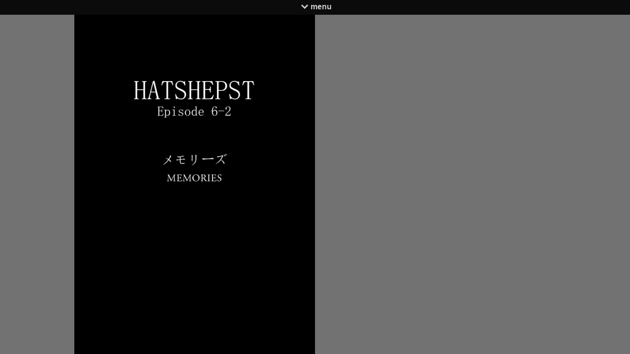

--- FILE ---
content_type: text/html
request_url: https://www.cristinmilites.com/comics/hat6_2/index.html
body_size: 2142
content:
<!DOCTYPE html>
<html lang="ja">
<head>
    <meta charset="UTF-8">
    <title></title>
    <meta name="viewport" content="width=device-width, user-scalable=no, initial-scale=1, maximum-scale=1">
    <link href="../slick.css" rel="stylesheet">
    <link href="../images/style.css" rel="stylesheet">
    <link href="../comi_style.css" rel="stylesheet">
    <script src="../jquery-3.6.0.js"></script>
    <script>

        /** 入力ここから **/
        var page = 106; //ページ数
        var imgtype = "jpg"; //画像の拡張子
        var title = "HATSHEPST Episode 6-2"; //タイトル名
        var site = "https://www.cristinmilites.com/comics_main.html"; //サイトのURL
        var copy = "ささきよーこ"; //作者名
        var display = 0; //左ページ始まりは「0」、右ページ始まりは「1」
        /* *ここまで **/
        
        $(function(){
            $("title,h1").text(title);
            $(".o_button").attr("onClick", "location.href='" + site + "'");
            $(".copy").text(copy);
            for(var i=1; i<=page; i++){
                $('#last_page').before('<div class="c_i"><div><img data-lazy="' + i + '.' + imgtype + '" src="../images/load.gif"></div></div>'); 
            }
            
            /**長すぎるからh1の方のタイトル改行したいって時var/コメントアウト解除して編集**/
            //$("h1").html("サンプル<br>サンプル");
             
        });
    </script>
    
<head prefix="og: https://ogp.me/ns#">
<meta property="og:url" content="https://www.cristinmilites.com/comics/hat6_2/index.html" />
<meta property="og:type" content="article" />
<meta property="og:title" content="HATSHEPST Episode 6-2" />
<meta property="og:description" content="HATSHEPST Episode 6-2 メモリーズ　本編" />
<meta property="og:site_name" content="CRISTIN MILITES" />
<meta property="og:image" content="https://www.cristinmilites.com/twittercard/twittercard6.jpg" />
    
<meta name="twitter:card" content="summary_large_image">
<meta name="Twitter:site" content="@cristinmilites">


<!-- Global site tag (gtag.js) - Google Analytics -->
<script async src="https://www.googletagmanager.com/gtag/js?id=G-3MZK2FD0VL"></script>
<script>
  window.dataLayer = window.dataLayer || [];
  function gtag(){dataLayer.push(arguments);}
  gtag('js', new Date());

  gtag('config', 'G-3MZK2FD0VL');
</script> 
    
    
</head>
<body>
    <!--漫画表示ゾーンここから-->
    <div class="slider" dir="rtl">
        <div id="first_page"></div>
        <div id="last_page">
            <div class="last_page_in" dir="ltr">
                <div>
                    <!--最終ページフリー追加ゾーンここから-->

                    

                    <!--最終ページフリー追加ゾーンここまで-->
                </div>
                <h1></h1>
                <small>Copyright &copy; <span class="copy"></span> All Rights Reserved</small>


                <p>
                    <a class="button" href="../hat6_3/index.html">次の話へ</a>
                    <a class="button" href="../hat6_1/index.html">前の話へ</a>
                </p>

                <p>
                    <input type="button" value="もう一度読む" class="button b_button">
                    <input type="button" value="サイトへ戻る" class="button o_button orange">
                </p>
            </div>
        </div>
    </div>
    <!--漫画表示ゾーンここまで-->
    
    <!--メニューここから-->
    <div class="menu_box">
        <div class="menu_button">menu</div>
        <div class="menu_show">    
            <h1></h1>
            <small>Copyright &copy; <span class="copy"></span> All Rights Reserved</small>
            <!--メニューにボタンを追加する場合は以下をコメントアウト解除して編集-->
            <!--
            <p>
                <a class="button" href="#">次の話へ</a>
                <a class="button" href="#">前の話へ</a>
            </p>
            -->
            <p>
                <input type="button" value="操作ヘルプ" class="button p_button">
                <input type="button" value="全画面表示" class="button g_button sp_none">
                <input type="button" value="拡大モード" class="button z_button">
                <input type="button" value="サイトへ戻る" class="button o_button orange">
            </p>
            <div class="slick-counter"><span class="current"></span> / <span class="total"></span></div>
            <div class="dots" dir="rtl"></div>
            <div class="menu_button close">close</div>
        </div>
    </div>
    <!--メニューここまで-->
    
    <!--操作ヘルプここから-->
    <div class="help">
        <div class="help_in">
            <div class="help_img"><img src="../images/help.png" width="300"></div>
            <p>【画面操作】</p>
            <!--class="sp_none"でPC以外だと非表示・class="pc_none"でPCだと非表示-->
            <ul class="pc_none">
                <li>&#9312;中央ダブルタップ<span>……拡大モード</span></li>
                <li>&#9312;中央フリック<span>……次のページ・前のページ</span></li>
                <li>&#9313;両端タップ<span>……次のページ・前のページ</span></li>
                <li>&#9314;ページャータップ<span>……ページ移動</span></li>
            </ul>
            <ul class="sp_none">
                <li>&#9312;中央スライド<span>……次のページ・前のページ</span></li>
                <li>&#9313;両端クリック<span>……次のページ・前のページ</span></li>
                <li>&#9314;ページャークリック<span>……ページ移動</span></li>
            </ul>
            <p class="sp_none">【キーボード操作】</p>
            <ul class="sp_none">
                <li>←キー……次のページ</li>
                <li>→キー……前のページ</li>
                <li>↓キー……メニュー表示</li>
                <li>↑キー……拡大モード</li>
                <li>F11キー……全画面表示</li>
            </ul>
        </div>
    </div>
    <!--操作ヘルプここまで-->
    
    <!--初期表示ガイドここから-->
    <div class="guide">
        <div class="slide-arrow prev-arrow"><span></span></div>
        <div class="guide_yazirusi"><div class="icon"></div><div class="text"></div></div>
        <div class="guide_operation">
            <!--ガイド内容ここから-->
            <img src="../images/guide.png" width="190"><br>
            横へ読みます
            <!--ガイド内容ここまで-->
        </div>
        <div class="slide-arrow next-arrow"><span></span></div>
    </div>
    <!--初期表示ガイドここまで-->
    
    <!--拡大モードここから-->
    <div class="zoomwrap"></div>
    <div class="zoom_reset z_button">
        <div class="zr_in">拡大モードを解除</div>
    </div>
    <!--拡大モードここまで-->
    
    <script src="../slick.min.js"></script>
    <script src="../comic.js"></script>
</body>
</html>

--- FILE ---
content_type: text/css
request_url: https://www.cristinmilites.com/comics/images/style.css
body_size: 163
content:
@font-face {
  font-family: 'g_icon';
  src:
    url('fonts/g_icon.ttf?fskjyd') format('truetype'),
    url('fonts/g_icon.woff?fskjyd') format('woff'),
    url('fonts/g_icon.svg?fskjyd#g_icon') format('svg');
  font-weight: normal;
  font-style: normal;
  font-display: block;
}

[class^="g_icon-"], [class*=" g_icon-"] {
  /* use !important to prevent issues with browser extensions that change fonts */
  font-family: 'g_icon' !important;
  speak: none;
  font-style: normal;
  font-weight: normal;
  font-variant: normal;
  text-transform: none;
  line-height: 1;

  /* Better Font Rendering =========== */
  -webkit-font-smoothing: antialiased;
  -moz-osx-font-smoothing: grayscale;
}

.g_icon-web_f-01:before {
  content: "\e900";
}
.g_icon-web_f-02:before {
  content: "\e901";
}
.g_icon-web_f-03:before {
  content: "\e902";
}
.g_icon-web_f-04:before {
  content: "\e903";
}
.g_icon-web_f-05:before {
  content: "\e904";
}


--- FILE ---
content_type: text/css
request_url: https://www.cristinmilites.com/comics/comi_style.css
body_size: 2142
content:
@charset "utf-8";

html {
    /*ブラウザ機能によるダブルタップズームを抑止*/
    -ms-touch-action: manipulation;
    touch-action: manipulation;
}
html,body{
    height: 100%;
}
body{
    background-color: #727272;
    margin: 0;
    font-family: Verdana, Arial, "メイリオ","ヒラギノ角ゴ Pro W3", "Osaka", "ＭＳ Ｐゴシック", sans-serif,'g_icon';
}
img{
    border: none;
    backface-visibility: hidden; /*chromeでの画像にじみ防止*/
}

/***スライダー土台**********************************************/
.slider{
    background-color: #727272;
    padding-top: 30px; /*メニュー分*/
    height: 100%;
    display: none;
    transition: display .3s linear;
}
.slider.slick-initialized{
    display: block;
}

/***メイン画像部分**********************************************/
.slider div{
    height: 100%;
}
.slick-slide:focus {
    outline: none;
}
.slick-slide .c_i>div{
    display: flex;
    justify-content: flex-start;
    align-items: center;
}
.slick-slide:nth-child(odd) .c_i>div{
    justify-content: flex-end;
}
.slick-slide .c_i img{
    max-width:100%;
    max-height:100%;
    display: inline-block;
    flex-shrink: 0;
}
.slider div .last_page_in{
    line-height: 1;
    margin: 0 10%;
    text-align: center;
    display: flex;
    flex-direction: column;
    justify-content: center;
    align-items: center;
}
.slider div .last_page_in div{
    height: auto;
}
.slider div .last_page_in img{
    max-width: 100%;
    height: auto;
}
.slider div .last_page_in p{
    margin: 0 0 0.7em;
}

@media (max-width:768px) {/*指定幅以下になった時*/
    .slick-slide .c_i>div,.slick-slide:nth-child(odd) .c_i>div{
        justify-content: center;
    }
    .slider div .last_page_in{
        margin: 0 2%;
    }
}

/***Dots**********************************************/
.slick-dots{
    padding: 0;
    margin: 0 auto;
    list-style: none;
    display: flex;
    width: 98%;
    height: 14px;
    border-radius: 25px;
    overflow: hidden;
}
.slick-dots li{
    position: relative;
    width: 100%;
    height: 100%;
    cursor: pointer;
}
.slick-dots li button{
    font-size: 0;
    line-height: 0;
    display: block;
    width: 100%;
    height: 100%;
    padding: 0;
    cursor: pointer;
    color: transparent;
    border: 0;
    outline: none;
    background: #555555;
    transition: .1s;
}
.slick-dots li button:hover,
.slick-dots li button:focus{
    outline: none;
    background: #fff;
}
.slick-dots li.slick-active button{
    background: #ccc;
}

/***矢印**********************************************/
.slide-arrow{
    opacity: 0;
    z-index: 1;
    height: 100%;
    line-height: 100vh;
    width: 25%;
    position: absolute;
    top: 0;
    cursor: pointer;
    font-size: 3em;
    box-sizing: border-box;
}
.slide-arrow.hover{
    opacity: 1;
    color: #fff;
    text-shadow: 0 0 10px rgba(0,0,0,0.7);
}
.next-arrow{
    text-align: left;
    padding-left: 30px;
    left: 0;
}
.next-arrow span::before{
    content: '\e902';
}
.prev-arrow{
    text-align: right;
    padding-right: 30px;
    right: 0;
}
.prev-arrow span::before{
    content: '\e903';
}
.slide-arrow.slick-disabled{
    display: none;
}
@media (max-width:768px) {/*指定幅以下になった時*/
    .slide-arrow{
        width: 15%;
        font-size: 2em;
    }
    .next-arrow,.prev-arrow{
        padding: 0;
        text-align: center;
    }
}

/***タイトル・コピーライト**********************************************/
h1{
    font-size: 1.9em;
    font-weight:bold;
    line-height: 1.2em;
}
small{
    font-size: 0.8em;
    display: block;
    margin-bottom: 16px;
}

/***ボタン**********************************************/
.button{
    -webkit-appearance: none;
    margin: 0 2px;
    width: 120px;
    background-color: #000;
    border: 2px solid #888;
    color: #CCC;
    font-size: 0.875em;
    line-height: 1.5;
    display: inline-block;
    text-align: center;
    text-decoration: none;
    outline: none;
    cursor: pointer;
    border-radius: 20px;
    transition: all .3s;
    box-sizing: border-box;
    padding: 4px 0;
}
@media (min-width:769px) {/*指定幅以上の時*/
    .button:hover{
        background-color: #fff;
        border-color: #59b1eb;
        color: #59b1eb;
    }
    .button.orange:hover{
        background-color: #fff;
        border-color: #eb9359;
        color: #eb9359;
    }
}
@media all and (-ms-high-contrast: none){/*IEの時*/
    .g_button{display: none;}
}

/***メニュー**********************************************/
.menu_box{
    color: #ccc;
    background-color: rgba(0,0,0,0.9);
    z-index: 2;
    width: 100%;
    position: fixed;
    top: 0;
    text-align: center;
}
.menu_show{
    display: none;
    margin-bottom: 4px;
}
/*メニュー・クローズ*/
.menu_button{
    display: block;
    height: 30px; /*メニューの高さ*/
    line-height: 28px;
    width: 100%;
    font-weight: bold;
    cursor: pointer;
    transition: .1s;
    color: #ccc; /*メニューボタン文字カラー*/
}
.menu_button::before{
    vertical-align: middle;
    display: inline-block;
    content: '\e900';
    font-weight: normal;
    padding: 0 4px;
}
.close{
    color: #ccc;
    cursor: pointer;
    transition: .1s;
}
.close::before{
    content: '\e901';
}
/*メニュー内スタイル*/
.menu_box h1{
    color: #f0f0f0;
}
.slick-counter{
    margin: 22px 0 8px;
}
.dots{
    margin: 0 0 16px;
}

@media (max-width:768px) {/*指定幅以下になった時*/
    h1{
        font-size: 1.6em;
    }
    /*メニュー内ボタン縦並び*/
    .menu_box .button{
        display: block;
        margin: 10px auto;
    }
}
/***メニュータップ範囲拡大用（スマホ時生成）**********************************************/
.menu_sizeup{
    width: 100%;
    height: 50px;
    position: fixed;
    top: 0;
    left: 0;
    z-index: 10;
}

/***ガイド**********************************************/
.guide{
    z-index: 100;
    width: 100%;
    height: 100%;
    position: fixed;
    top: 0;
    left: 0;
    text-align: center;
    cursor: pointer;
    background-color: rgba(0,0,0,0.6);
    color: #fff;
    text-shadow: 0 0 10px rgba(0,0,0,0.6);
}
.guide::after{
    box-sizing: border-box;
    line-height: 1;
    padding: 8px;
    font-size: 2em;
    content: "\e901";
    color: #fff;
    text-shadow: none;
    display: block;
    background-color: #be0000;
    position: absolute;
    top: 0;
    right: 0;
    z-index: 100;
}
.guide_yazirusi{
    margin-top: 32px;
}
.guide_yazirusi .icon::before{
    font-size: 5em;
    content: '\e904';
}
.guide_yazirusi .text::before{
    padding-top: 20px;
    content: 'メニューバー';
    font-weight: bold;
}
.guide_operation{
    font-weight: bold;
    text-align: center;
    width: 70%;
    overflow: hidden;
    position: absolute;
    top: 50%;
    left: 50%;
    transform: translate(-50%,-50%);
}
.guide_operation img{
    max-width: 100%;
    height: auto;
}
.guide .slide-arrow,.guide .slide-arrow.hover{
    opacity: 1;
}

/***ヘルプ**********************************************/
.help{
    display: none;
    background-color: rgba(0,0,0,0.9);
    z-index: 100;
    width: 100%;
    height: 100%;
    position: fixed;
    top: 0;
    left: 0;
    text-align: center;
    cursor: pointer;
}
.help_in{
    width: 80%;
    border: 3px solid #be0000;
    color: #fff;
    position: absolute;
    top: 50%;
    left: 50%;
    transform: translate(-50%,-50%);
    box-sizing: border-box;
}
.help_in p{
    margin-bottom: 0;
    margin-top: 4px;
}
.help_in p:nth-of-type(1){
    margin-top: 16px;
}
.help_in ul{
    display: inline-block;
    text-align: left;
    list-style-type: none;
    padding-left: 0;
    margin-top: 8px;
}
.help_in li{
    margin-bottom: 4px;
}
.help_in li:last-child{
    margin-bottom: 0;
}
.help_img{
    margin-top: 20px;
    text-align: center;
}
.help_img img{
    max-width: 100%;
}
.help::after{
    box-sizing: border-box;
    line-height: 1;
    padding: 8px;
    font-size: 2em;
    content: "\e901";
    color: #fff;
    display: block;
    background-color: #be0000;
    position: absolute;
    top: 0;
    right: 0;
    z-index: 100;
}
@media (max-width:768px) {/*指定幅以下になった時*/
    .help_in span{
        display: block;
        padding-left: 1em;
    }
    .help_in li{
        margin-bottom: 8px;
    }
}

/***拡大モード**********************************************/
.slider.zoom{
    width: 100vw;
    transform: scale(1.5);
    transform-origin: 0 0;
}
.zoomwrap{
    display: none;
    position: fixed;
    top: 0;
    left: 0;
    width: 100%;
    height: 100%;
    z-index: 20;
    -webkit-overflow-style:move;
}
.zoom_reset{
    display: none;
    width: 100%;
    cursor: pointer;
    position: fixed;
    top: 0;
    left: 0;
    z-index: 21;
}
.zoom_reset .zr_in{
    background-color: #be0000;
    height: 30px;
    line-height: 30px;
    color: #fff;
    font-weight: bold;
    text-align: center;
    box-sizing: border-box;
}
@media (max-width:768px) {/*指定幅以下になった時*/
    .zoom_reset{
        height: 50px; /*タップ範囲拡大用*/
    }
}


--- FILE ---
content_type: application/javascript
request_url: https://www.cristinmilites.com/comics/comic.js
body_size: 3089
content:
$(function(){
//***ブラウザ幅取得***
    var width = $(window).width();
    
//***左右開始ページ別処理1***
    if(display === 1){
        $("#first_page").remove();
    }
    
//***パラメータ指定***
    var num = 1;
    
    // URLのパラメータを取得（?p=n）
    var urlParam = location.search.substring(1);
    // URLにパラメータが存在する場合
    if(urlParam) {
        var param = urlParam.split('&');
        var paramArray = [];
        for (i = 0; i < param.length; i++) {
            var paramItem = param[i].split('=');
            paramArray[paramItem[0]] = paramItem[1];
        }
        num = parseInt( paramArray.p );
    }
    
    num = num - 1;
    if(width <= 768){ //768px以下のとき
    } else {//769px以上のとき
        if(display === 1){ //右ページ始まりの時
            if (num % 2 == 0) {// 偶数の処理
            }
            else {// 奇数の処理
                num = num - 1;
            }
        }else { //左ページ始まりの時
            if (num % 2 == 0) {// 偶数の処理
            }
            else {// 奇数の処理
                num = num + 1;	
            }
        }
    }
    
//***slick設定***
    $slider = $('.slider');
    var total_minus = 2;
    
    function sliderSetting(){
        //ブラウザ幅分岐
        if(width <= 768){ //768px以下のときのslickオプション＆イベント
            $slider.slick({
                accessibility: false,
                dots:true,
                appendDots:$('.dots'),
                prevArrow: '<div class="slide-arrow prev-arrow"><span></span></div>',
                nextArrow: '<div class="slide-arrow next-arrow"><span></span></div>',
                slidesToShow:1,
                slidesToScroll:1,
                touchThreshold: 10,
                lazyLoad: 'progressive',
                infinite:false,
                rtl:true,
                initialSlide:num,
            });
            $slider.slick('slickRemove',true); //一枚目削除
            total_minus = 1;
        } else { //769px以上のときのslickオプション＆イベント
            $slider.slick({
                dots:true,
                appendDots:$('.dots'),
                prevArrow: '<div class="slide-arrow prev-arrow"><span></span></div>',
                nextArrow: '<div class="slide-arrow next-arrow"><span></span></div>',
                slidesToShow:2,
                slidesToScroll:2,
                touchThreshold: 10,
                lazyLoad: 'progressive',
                infinite:false,
                rtl:true,
                initialSlide:num,
            });
        }
        //スライド枚数カウント用
        $slider.on('setPosition', function(event, slick) {
            $('.current').text(slick.currentSlide + 1);
            if(display === 1){ //右ページ始まりの時
                $('.total').text(slick.slideCount - total_minus + 1 + "P");
            } else { //左ページ始まりの時
                $('.total').text(slick.slideCount - total_minus + "P");
            }  
        })
        $slider.on('beforeChange', function(event, slick, currentSlide, nextSlide) {
            $('.current').text(nextSlide + 1);
        });
    }
 
    sliderSetting();
    
    $(window).resize( function() {
        sliderSetting();
    });


//***動作設定***
    //最初と最後の矢印のスタイルリセット(cssで非表示)
    $(".slide-arrow.slick-disabled").removeAttr("style");
    
    //もう一度読むボタン
    $(".b_button").click(function(){
        $slider.slick('slickGoTo',0);
    });
    
    //操作ヘルプ表示非表示
    $(".p_button,.help").click(function(){
        $(".help").toggle(300);
    });
    
    //最初にガイド表示
    $(".guide:not(:animated)").fadeIn(function(){
        $(this).delay(5000).fadeOut("fast");
    });
    $(".guide").click(function(){
        $(this).stop().fadeOut("fast");
    });
    $(document).keydown(function(){
        $(".guide").stop().fadeOut("fast");
    });
    
//***拡大モード***
    function zoomSetting(){
        $(".menu_show").slideUp(300);
        $slider.toggleClass("zoom");
        $(".zoomwrap").fadeToggle(300);
        $(".zoom_reset").fadeToggle(300);
        //$("html").scrollLeft(width);
    }
    $(".z_button").click(function(){
        zoomSetting();
    });
    
//***キーボード操作***
    $(document).keydown(function(e) {
        if(e.keyCode === 39){//右　前のページ
            $slider.slick('slickPrev');
        }else if(e.keyCode === 37){//左　次のページ
            $slider.slick('slickNext');
        }else if(e.keyCode === 40){//下　メニュー表示
            $(".menu_show").slideToggle(300);
        }else if(e.keyCode === 38){//上　拡大モード
            zoomSetting();
        }
    });
    
//***全画面表示・非表示***
    //全画面表示振り分け
    Element.prototype.requestFullscreen = Element.prototype[(
        Element.prototype.requestFullscreen ||
        Element.prototype.msRequestFullscreen ||
        Element.prototype.webkitRequestFullScreen ||
        Element.prototype.mozRequestFullScreen ||
        {name:null}).name] || function(){};

    document.exitFullscreen = 
        document.exitFullscreen ||
        document.msExitFullscreen ||
        document.webkitExitFullscreen ||
        document.mozCancelFullScreen ||
        function(){};

    if(!document.fullscreenElement)
        Object.defineProperty(document, "fullscreenElement",{
            get : function(){
                return(
                    document.msFullscreenElement ||
                    document.webkitFullscreenElement ||
                    document.mozFullScreenElement || null);
            }
        });
    //表示非表示
    $(".g_button").click(function(){
        if(!document.fullscreenElement){
            $("body")[0].requestFullscreen();
            $(".g_button").val("全画面解除");
        }else{
            if(document.exitFullscreen){
                document.exitFullscreen();
                $(".g_button").val("全画面表示");
            }
        }
    });
    
//***端末別処理***
    var agent = navigator.userAgent;
    if(agent.search(/iPhone/) != -1 || agent.search(/iPad/) != -1 || agent.search(/iPod/) != -1 || agent.search(/Android/) != -1 || agent.search(/Macintosh/) != -1 && 'ontouchend' in document){
        //***スマホ・タブレット時***
        //指定クラスの要素非表示
        $(".sp_none").hide();
        //menu表示非表示
        $('.menu_box').after('<div class="menu_sizeup"></div>');
        $(".menu_sizeup").click(function(){
            $(".menu_show").slideToggle(300);
        }); 
        $(".menu_button.close").click(function(){
            $(".menu_show").slideUp(300);
        });     
        $slider.click(function(){
            if ($(".menu_show").is(':visible')) {
                // menu表示の時のみ
                $(".menu_show").slideUp(300);
            }
        });
        //ダブルタップ操作*****拡大モード*****
        var tapCount = 0;
        $(".slider,.zoomwrap").on('touchstart', function(e) {
            if(!$(e.target).closest(".slide-arrow").length) {
                // タッチ範囲に矢印が含まれてない時
                // シングルタップ判定
                if( !tapCount ) {
                    ++tapCount ;
                    setTimeout(function(){
                        tapCount = 0;
                    },300);
                // ダブルタップ判定
                } else {
                    // ブラウザ機能によるズームを防止
                    e.preventDefault(); 
                    //拡大モード
                    zoomSetting();
                    //判定カウントリセット
                    tapCount = 0;
                }
            } else {
                // タッチ範囲に矢印が含まれている時
            }
        });
    }else{
        //***PC時***
        //指定クラスの要素非表示
        $(".pc_none").hide();
        //矢印ホバー処理
        $(".slide-arrow").on('mouseenter',function(){
            $(this).addClass('hover');
        }).on('mouseleave',function(){
            $(this).removeClass('hover');
        });
        //menu表示非表示
        $(".menu_button").click(function(){
            $(".menu_show").slideToggle(300);
        });
        $(".menu_button.close").click(function(){
            $(".menu_show").slideUp(300);
        });
        $slider.click(function(){
            if ($(".menu_show").is(':visible')) {
                // menu表示の時のみ
                $(".menu_show").slideUp(300);
            }
        });
        
    }
    
//***左右開始ページ別処理2***
    if(display === 1){
        var width = $(window).width();
        if(width <= 768){ //768px以下のとき
            $slider.slick('slickAdd','<div><div class="c_i"><div><img data-lazy="1.' + imgtype + '" src="../images/load.gif"></div></div></div>',0,'addBefore');
        }
    }
    
});

/***slick-custom***
https://guardian.bona.jp/st/cv/
Licensed under the MIT license.
Copyright (c) 2019 hatsu kyugen

Permission is hereby granted, free of charge, to any person obtaining a copy
of this software and associated documentation files (the "Software"), to deal
in the Software without restriction, including without limitation the rights
to use, copy, modify, merge, publish, distribute, sublicense, and/or sell
copies of the Software, and to permit persons to whom the Software is
furnished to do so, subject to the following conditions:

The above copyright notice and this permission notice shall be included in all
copies or substantial portions of the Software.

THE SOFTWARE IS PROVIDED "AS IS", WITHOUT WARRANTY OF ANY KIND, EXPRESS OR
IMPLIED, INCLUDING BUT NOT LIMITED TO THE WARRANTIES OF MERCHANTABILITY,
FITNESS FOR A PARTICULAR PURPOSE AND NONINFRINGEMENT. IN NO EVENT SHALL THE
AUTHORS OR COPYRIGHT HOLDERS BE LIABLE FOR ANY CLAIM, DAMAGES OR OTHER
LIABILITY, WHETHER IN AN ACTION OF CONTRACT, TORT OR OTHERWISE, ARISING FROM,
OUT OF OR IN CONNECTION WITH THE SOFTWARE OR THE USE OR OTHER DEALINGS IN THE
SOFTWARE.
*************/